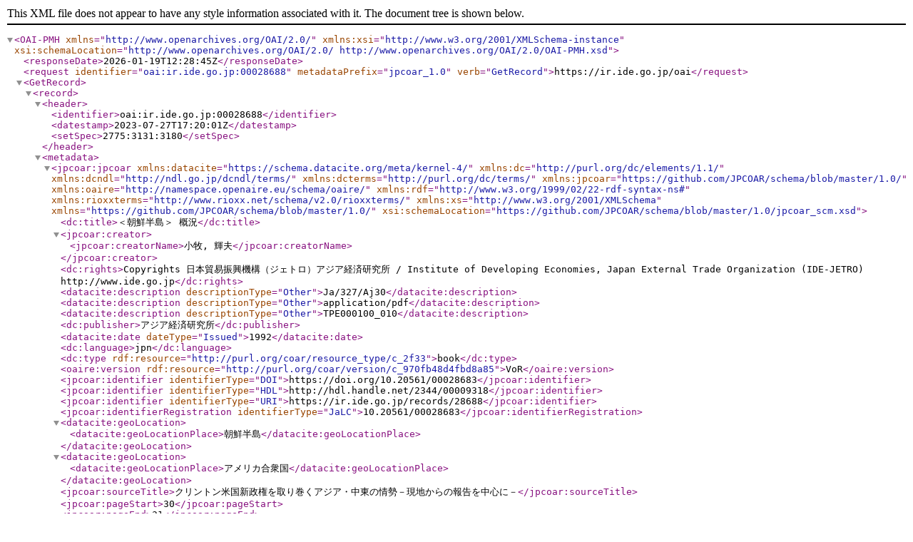

--- FILE ---
content_type: text/xml; charset=utf-8
request_url: https://ir.ide.go.jp/oai?verb=GetRecord&metadataPrefix=jpcoar_1.0&identifier=oai:ir.ide.go.jp:00028688
body_size: 1482
content:
<?xml version='1.0' encoding='UTF-8'?>
<OAI-PMH xmlns="http://www.openarchives.org/OAI/2.0/" xmlns:xsi="http://www.w3.org/2001/XMLSchema-instance" xsi:schemaLocation="http://www.openarchives.org/OAI/2.0/ http://www.openarchives.org/OAI/2.0/OAI-PMH.xsd">
  <responseDate>2026-01-19T12:28:45Z</responseDate>
  <request identifier="oai:ir.ide.go.jp:00028688" metadataPrefix="jpcoar_1.0" verb="GetRecord">https://ir.ide.go.jp/oai</request>
  <GetRecord>
    <record>
      <header>
        <identifier>oai:ir.ide.go.jp:00028688</identifier>
        <datestamp>2023-07-27T17:20:01Z</datestamp>
        <setSpec>2775:3131:3180</setSpec>
      </header>
      <metadata>
        <jpcoar:jpcoar xmlns:datacite="https://schema.datacite.org/meta/kernel-4/" xmlns:dc="http://purl.org/dc/elements/1.1/" xmlns:dcndl="http://ndl.go.jp/dcndl/terms/" xmlns:dcterms="http://purl.org/dc/terms/" xmlns:jpcoar="https://github.com/JPCOAR/schema/blob/master/1.0/" xmlns:oaire="http://namespace.openaire.eu/schema/oaire/" xmlns:rdf="http://www.w3.org/1999/02/22-rdf-syntax-ns#" xmlns:rioxxterms="http://www.rioxx.net/schema/v2.0/rioxxterms/" xmlns:xs="http://www.w3.org/2001/XMLSchema" xmlns="https://github.com/JPCOAR/schema/blob/master/1.0/" xsi:schemaLocation="https://github.com/JPCOAR/schema/blob/master/1.0/jpcoar_scm.xsd">
          <dc:title>＜朝鮮半島＞ 概況</dc:title>
          <jpcoar:creator>
            <jpcoar:creatorName>小牧, 輝夫</jpcoar:creatorName>
          </jpcoar:creator>
          <dc:rights>Copyrights 日本貿易振興機構（ジェトロ）アジア経済研究所 / Institute of Developing Economies, Japan External Trade Organization (IDE-JETRO) http://www.ide.go.jp</dc:rights>
          <datacite:description descriptionType="Other">Ja/327/Aj30</datacite:description>
          <datacite:description descriptionType="Other">application/pdf</datacite:description>
          <datacite:description descriptionType="Other">TPE000100_010</datacite:description>
          <dc:publisher>アジア経済研究所</dc:publisher>
          <datacite:date dateType="Issued">1992</datacite:date>
          <dc:language>jpn</dc:language>
          <dc:type rdf:resource="http://purl.org/coar/resource_type/c_2f33">book</dc:type>
          <oaire:version rdf:resource="http://purl.org/coar/version/c_970fb48d4fbd8a85">VoR</oaire:version>
          <jpcoar:identifier identifierType="DOI">https://doi.org/10.20561/00028683</jpcoar:identifier>
          <jpcoar:identifier identifierType="HDL">http://hdl.handle.net/2344/00009318</jpcoar:identifier>
          <jpcoar:identifier identifierType="URI">https://ir.ide.go.jp/records/28688</jpcoar:identifier>
          <jpcoar:identifierRegistration identifierType="JaLC">10.20561/00028683</jpcoar:identifierRegistration>
          <datacite:geoLocation>
            <datacite:geoLocationPlace>朝鮮半島</datacite:geoLocationPlace>
          </datacite:geoLocation>
          <datacite:geoLocation>
            <datacite:geoLocationPlace>アメリカ合衆国</datacite:geoLocationPlace>
          </datacite:geoLocation>
          <jpcoar:sourceTitle>クリントン米国新政権を取り巻くアジア・中東の情勢－現地からの報告を中心に－</jpcoar:sourceTitle>
          <jpcoar:pageStart>30</jpcoar:pageStart>
          <jpcoar:pageEnd>31</jpcoar:pageEnd>
          <jpcoar:file>
            <jpcoar:URI label="本文">https://ir.ide.go.jp/record/28688/files/TPE000100_010.pdf</jpcoar:URI>
            <jpcoar:mimeType>application/pdf</jpcoar:mimeType>
            <jpcoar:extent>134.4 kB</jpcoar:extent>
            <datacite:date dateType="Available">1997-01-01</datacite:date>
          </jpcoar:file>
        </jpcoar:jpcoar>
      </metadata>
    </record>
  </GetRecord>
</OAI-PMH>
